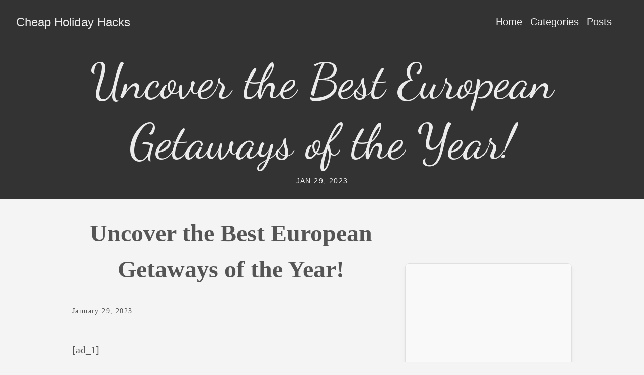

--- FILE ---
content_type: text/html; charset=UTF-8
request_url: https://cheapholidayhacks.com/holidaydestinations/uncover-the-best-european-getaways-of-the-year/
body_size: 3209
content:
<!doctype html><html lang=en-us><head><meta charset=utf-8><meta http-equiv=X-UA-Compatible content="IE=edge,chrome=1"><title>Uncover the Best European Getaways of the Year! | Cheap Holiday Hacks</title>
<meta name=viewport content="width=device-width,minimum-scale=1"><meta name=description content="[ad_1]
Uncover the Best European Getaways of the Year! Europe is a continent of endless exploration and discovery. From the mysterious streets of Prague to the stunning beaches of the Greek Isles, there are so many places to explore in Europe."><meta name=generator content="Hugo 0.128.0"><meta name=robots content="index, follow"><meta name=author content="HolidayGuru"><link rel=stylesheet href=https://cheapholidayhacks.com/ananke/css/main.min.2438bcafd7af9675c426d1a4afcd16cfff18e4e10f401071e45b5ccd3be40a0d.css><link rel=canonical href=https://cheapholidayhacks.com/holidaydestinations/uncover-the-best-european-getaways-of-the-year/><meta property="og:url" content="https://cheapholidayhacks.com/holidaydestinations/uncover-the-best-european-getaways-of-the-year/"><meta property="og:site_name" content="Cheap Holiday Hacks"><meta property="og:title" content="Uncover the Best European Getaways of the Year!"><meta property="og:description" content="[ad_1]
Uncover the Best European Getaways of the Year! Europe is a continent of endless exploration and discovery. From the mysterious streets of Prague to the stunning beaches of the Greek Isles, there are so many places to explore in Europe."><meta property="og:locale" content="en_us"><meta property="og:type" content="article"><meta property="article:section" content="posts"><meta property="article:published_time" content="2023-01-29T00:00:00+00:00"><meta property="article:modified_time" content="2023-01-29T00:00:00+00:00"><meta itemprop=name content="Uncover the Best European Getaways of the Year!"><meta itemprop=description content="[ad_1]
Uncover the Best European Getaways of the Year! Europe is a continent of endless exploration and discovery. From the mysterious streets of Prague to the stunning beaches of the Greek Isles, there are so many places to explore in Europe."><meta itemprop=datePublished content="2023-01-29T00:00:00+00:00"><meta itemprop=dateModified content="2023-01-29T00:00:00+00:00"><meta itemprop=wordCount content="499"><meta itemprop=keywords content="Greece"><meta name=twitter:card content="summary"><meta name=twitter:title content="Uncover the Best European Getaways of the Year!"><meta name=twitter:description content="[ad_1]
Uncover the Best European Getaways of the Year! Europe is a continent of endless exploration and discovery. From the mysterious streets of Prague to the stunning beaches of the Greek Isles, there are so many places to explore in Europe."><script async src="https://www.googletagmanager.com/gtag/js?id=G-N9JP1MRDE8"></script><script>var dnt,doNotTrack=!1;if(!1&&(dnt=navigator.doNotTrack||window.doNotTrack||navigator.msDoNotTrack,doNotTrack=dnt=="1"||dnt=="yes"),!doNotTrack){window.dataLayer=window.dataLayer||[];function gtag(){dataLayer.push(arguments)}gtag("js",new Date),gtag("config","G-N9JP1MRDE8")}</script><script async src="https://www.googletagmanager.com/gtag/js?id=G-BSF2JSLXKP"></script><script>window.dataLayer=window.dataLayer||[];function gtag(){dataLayer.push(arguments)}gtag("js",new Date),gtag("config","G-BSF2JSLXKP")</script><script src=https://analytics.ahrefs.com/analytics.js data-key=hhnBHXj50BJgliWr7qcl/A async></script></head><body class="ma0 avenir bg-near-white production"><link rel=preconnect href=https://fonts.googleapis.com><link rel=preconnect href=https://fonts.gstatic.com crossorigin><link href="https://fonts.googleapis.com/css2?family=Dancing+Script:wght@400;500;600;700&display=swap" rel=stylesheet><style>.site-navigation li ul{display:none;position:absolute;top:100%;left:0;z-index:1000;min-width:150px;background-color:#383838;border:1px solid #444;padding:0;list-style:none}.site-navigation li:hover>ul{display:block}.site-navigation li ul li{float:none;border-bottom:1px solid #444}.site-navigation li ul li a{padding:10px 15px;display:block;white-space:nowrap;color:#fff!important}.site-navigation li{padding-right:15px}header h1{font-family:dancing script,cursive;font-size:45px;text-align:center;margin-bottom:.5rem}header.cover{min-height:auto!important;padding:0!important}header .tc-l{padding-top:1rem!important;padding-bottom:1rem!important}header h2{margin-top:0!important}.content-wrapper{display:flex;gap:2rem}.main-content{flex:3}.sidebar{flex:1;background-color:#f9f9f9;padding:1rem;border-radius:8px;border:1px solid #e0e0e0;box-shadow:0 4px 8px rgba(0,0,0,5%)}.sidebar-section h3{margin-bottom:.75rem;font-weight:600;color:#333;border-bottom:2px solid #ccc;padding-bottom:.25rem}.sidebar-section ul{list-style:none;padding-left:0}.sidebar-section li{margin-bottom:.5rem}.sidebar-section li a{color:#555;text-decoration:none;transition:color .2s ease}.sidebar-section li a:hover{color:#07c}@media screen and (max-width:768px){.content-wrapper{flex-direction:column}.sidebar{width:100%}header h1{font-size:32px}}</style><header class="cover bg-top bg-dark-gray"><div class=white-90><nav class="pv3 ph3 ph4-ns" role=navigation><div class="flex-l center items-center justify-between"><a href=https://cheapholidayhacks.com/ class="f3 fw2 hover-white white-90 dib no-underline">Cheap Holiday Hacks</a><div class="flex-l items-center"><ul class="pl0 mr3"><li class="list f5 f4-ns fw4 dib pr3"><a class="hover-white white-90 no-underline" href=https://cheapholidayhacks.com/ title="Home page">Home</a></li><li class="list f5 f4-ns fw4 dib pr3"><a class="hover-white white-90 no-underline" href=https://cheapholidayhacks.com/categories/ title="Categories page">Categories</a></li><li class="list f5 f4-ns fw4 dib pr3"><a class="hover-white white-90 no-underline" href=https://cheapholidayhacks.com/posts/ title="Posts page">Posts</a></li></ul><div class=ananke-socials></div></div></div></nav><div class="tc-l pv2 ph3 ph4-ns"><h1 class="f2 f-headline-l fw1 mb2 mt0 lh-title">Uncover the Best European Getaways of the Year!</h1><h2 class="f6 fw1 ttu tracked mt0"><time datetime=2023-01-29T00:00:00Z>Jan 29, 2023</time></h2></div></div></header><main class=pb7 role=main><main class=pb7 role=main><article class="flex-l mw8 center ph3 flex-wrap justify-between"><div class="nested-copy-line-height lh-copy serif f4 nested-links mid-gray pr4-l w-two-thirds-l"><header class="mt4 w-100"><h1 class="f1 athelas mt3 mb1">Uncover the Best European Getaways of the Year!</h1><time class="f6 mv4 dib tracked" datetime=2023-01-29T00:00:00Z>January 29, 2023</time></header><div class=content><p>[ad_1]</p><h1 id=uncover-the-best-european-getaways-of-the-year>Uncover the Best European Getaways of the Year!</h1><p>Europe is a continent of endless exploration and discovery. From the mysterious streets of Prague to the stunning beaches of the Greek Isles, there are so many places to explore in Europe. With so many options for travel, it can be hard to know where to go and what to see. That’s why we’ve put together a list of the best European getaways of the year. Whether you’re looking for a romantic getaway or a family vacation, these destinations will have something for everyone.</p><h2 id=the-greek-isles>The Greek Isles</h2><p>The Greek Isles are a beautiful destination for a romantic getaway. With its stunning beaches, crystal clear waters, and ancient ruins, it’s no wonder why so many couples choose to visit the Greek Isles. From the bustling streets of Mykonos to the tranquil beaches of Santorini, the Greek Isles have something for everyone. Whether you’re looking for a relaxing beach vacation or a night out on the town, the Greek Isles have it all.</p><h2 id=prague>Prague</h2><p>Prague is a city that is full of mystery and beauty. From its cobblestone streets to its stunning architecture, Prague is a city that will take your breath away. Whether you’re looking for a romantic getaway or a family vacation, Prague has something for everyone. From its lively nightlife to its rich cultural history, Prague is a city that will leave you wanting more.</p><h2 id=the-french-riviera>The French Riviera</h2><p>The French Riviera is a stunning destination for a romantic getaway. With its crystal clear waters and stunning beaches, the French Riviera is a place that will take your breath away. Whether you’re looking for a relaxing beach vacation or a night out on the town, the French Riviera has something for everyone. From its luxurious resorts to its vibrant nightlife, the French Riviera is a destination that will make your getaway one to remember.</p><h2 id=faqs>FAQs</h2><h3 id=where-is-the-best-place-to-visit-in-europe>Where is the best place to visit in Europe?</h3><p>The best place to visit in Europe depends on what type of vacation you&rsquo;re looking for. If you&rsquo;re looking for a romantic getaway, the Greek Isles, Prague, or the French Riviera are all great options. If you&rsquo;re looking for a family vacation, cities like London, Rome, or Barcelona are all great options.</p><h3 id=what-is-the-best-time-of-year-to-visit-europe>What is the best time of year to visit Europe?</h3><p>The best time of year to visit Europe depends on the destination. Generally speaking, the summer months (June-August) are the most popular time to visit Europe due to the warmer weather and longer days. However, spring (April-May) and fall (September-October) can also be great times to visit Europe as the temperatures are mild and the crowds are smaller.</p><h3 id=what-are-the-most-popular-attractions-in-europe>What are the most popular attractions in Europe?</h3><p>The most popular attractions in Europe vary depending on the destination. Some of the most popular attractions include the Eiffel Tower in Paris, the Colosseum in Rome, the Acropolis in Athens, and the Neuschwanstein Castle in Germany.
[ad_2]</p><h3 id=you-might-also-like>You Might Also Like</h3><p><a href=https://cheapholidayhacks.com/posts/best-countries-for-honeymooners/>Romantic trips to consider for newlyweds</a></p></div></div><aside class="w-30-l mt6-l sidebar"><div class="sidebar-ads mb4"><script async src="https://pagead2.googlesyndication.com/pagead/js/adsbygoogle.js?client=ca-pub-2215390236080018" crossorigin=anonymous></script><ins class=adsbygoogle style=display:block data-ad-client=ca-pub-2215390236080018 data-ad-slot=6185790501 data-ad-format=auto data-full-width-responsive=true></ins><script>(adsbygoogle=window.adsbygoogle||[]).push({})</script></div></aside></article></main></main><footer class="bg-dark-gray bottom-0 w-100 pa3" role=contentinfo><div class="flex justify-center white-70 f6"><nav class=flex><a class="link dim white-70 ph2" href=https://cheapholidayhacks.com/privacy-policy/ title="Privacy Policy">Privacy Policy
</a><span class=white-70>|</span>
<a class="link dim white-70 ph2" href=https://cheapholidayhacks.com/terms-of-use/ title="Terms of Use">Terms of Use
</a><span class=white-70>|</span>
<a class="link dim white-70 ph2" href=https://cheapholidayhacks.com/contact-us/ title="Contact Us">Contact Us
</a><span class=white-70>|</span></nav><span class=pl3>&copy; 2026 Cheap Holiday Hacks. All rights reserved.</span></div></footer></body></html>

--- FILE ---
content_type: text/html; charset=utf-8
request_url: https://www.google.com/recaptcha/api2/aframe
body_size: 267
content:
<!DOCTYPE HTML><html><head><meta http-equiv="content-type" content="text/html; charset=UTF-8"></head><body><script nonce="epFLGZIWsNU81-LFQp7geA">/** Anti-fraud and anti-abuse applications only. See google.com/recaptcha */ try{var clients={'sodar':'https://pagead2.googlesyndication.com/pagead/sodar?'};window.addEventListener("message",function(a){try{if(a.source===window.parent){var b=JSON.parse(a.data);var c=clients[b['id']];if(c){var d=document.createElement('img');d.src=c+b['params']+'&rc='+(localStorage.getItem("rc::a")?sessionStorage.getItem("rc::b"):"");window.document.body.appendChild(d);sessionStorage.setItem("rc::e",parseInt(sessionStorage.getItem("rc::e")||0)+1);localStorage.setItem("rc::h",'1769383231817');}}}catch(b){}});window.parent.postMessage("_grecaptcha_ready", "*");}catch(b){}</script></body></html>